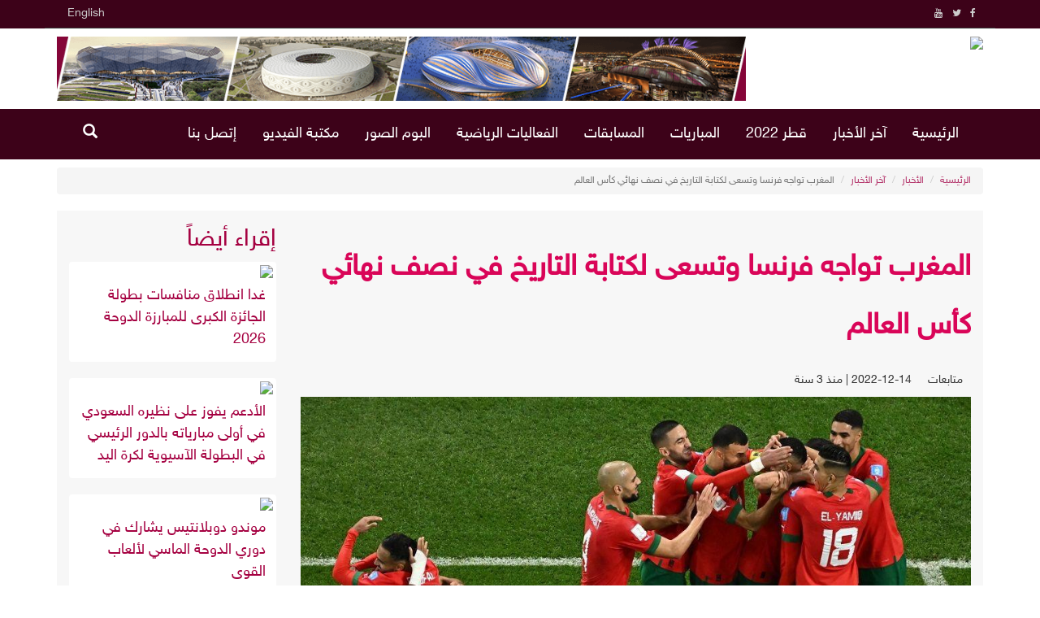

--- FILE ---
content_type: text/html; charset=UTF-8
request_url: https://qatarspc.qa/news-7298.html
body_size: 6338
content:
<!DOCTYPE html>
<html lang="ar">
<head>
<title>المغرب تواجه فرنسا وتسعى لكتابة التاريخ في نصف نهائي كأس العالم  | لجنة الإعلام الرياضي - قطر</title>
<META HTTP-EQUIV="Content-Type" CONTENT="text/html; charset=utf-8">
<META NAME="description" CONTENT="
الدوحة، 14 ديسمبر 2022 - يأمل منتخب المغرب في تحقيق إنجاز تاريخي عندما يلتقي المنتخب الفرنسي في نصف نهائي كأس العالم الليلة على استاد البيت في ال">
<META NAME="keywords" CONTENT="
الدوحة،,14,ديسمبر,2022,-,يأمل,منتخب,المغرب,في,تحقيق,إنجاز,تاريخي,عندما,يلتقي,المنتخب,الفرنسي,في,نصف,نهائي,كأس,العالم,الليلة,على,استاد,البيت,في,ال">
<meta name="viewport" content="width=device-width, initial-scale=1.0">
<meta http-equiv="X-UA-Compatible" content="IE=Edge,chrome=1">
<link rel="stylesheet" type="text/css" href="/bootstrap/css/bootstrap.min.css">

<meta property="og:url"                content="https://qatarspc.qa/news-7298.html" />
<meta property="og:type"               content="article" />
<meta property="og:title"              content="المغرب تواجه فرنسا وتسعى لكتابة التاريخ في نصف نهائي كأس العالم " />
<meta property="og:description"        content="
الدوحة، 14 ديسمبر 2022 - يأمل منتخب المغرب في تحقيق إنجاز تاريخ" />
<meta property="og:image"              content="https://qatarspc.qa/thumb.php?src=https://qatarspc.qa/imgs/2022/12/1671034653blobid0.jpg&w=400" />
<meta property="article:published_time" content="2022-12-14T19:18:26+03:00"/>

<meta property="article:modified_time" content="2022-12-14T19:18:26+03:00"/>

<meta name="twitter:card" content="summary_large_image">
<meta name="twitter:site" content="@qatarspc" >
<meta name="twitter:creator" content="@qatarspc" >
<meta name="twitter:url" content="https://qatarspc.qa/news-7298.html" >
<meta name="twitter:title" content="المغرب تواجه فرنسا وتسعى لكتابة التاريخ في نصف نهائي كأس العالم " >
<meta name="twitter:description" content="
الدوحة، 14 ديسمبر 2022 - يأمل منتخب المغرب في تحقيق إنجاز تاريخ" >
<meta name="twitter:image:src" content="https://qatarspc.qa/imgs/2022/12/1671034653blobid0.jpg" >
<meta name="twitter:image:alt" content="المغرب تواجه فرنسا وتسعى لكتابة التاريخ في نصف نهائي كأس العالم " >

<meta name="twitter:domain" content="https://qatarspc.qa">

<link rel="stylesheet" type="text/css" href="/bootstrap/css/rtl.css?v=6"><link rel="stylesheet" type="text/css" href="/css/style.css?v1=12"><link rel="stylesheet" type="text/css" href="/css/arabic.css?v=15"><script type="text/javascript" src="/bootstrap/js/jquery.1.9.js"></script>
<link rel="shortcut icon" href="/favicon.ico" type="image/x-icon">
</head>
<body>
<div class="container-fluid header-top">
    <div class="container">
        <div class="row border-bottom">

            <div class="col-md-6 col-xs-4 ">
                <div class="social">
                    <ul class="list-unstyled list-social text-right">
                        <li><a href="https://www.facebook.com/qatarspc/" target="_blank" class="facebook" ><i class="fa fa-facebook"></i></a></li><li><a href="https://twitter.com/qatarspc" target="_blank" class="twiter"><i class="fa fa-twitter"></i></a></li><li><a href="https://www.youtube.com/channel/UCF_F-o9ptYLB6d3HP2qh1rQ" target="_blank" class="youtube"><i class="fa fa-youtube"></i></a></li>                    </ul>
                </div>

            </div>
            <div class="col-md-4 col-xs-4 text-left search-btn">
				<!-- <a target="_blank" class="search-open"><i class="fa fa-search"></i></a> -->
				<a href="javascript:void(0)" class='search-open2'><span class="glyphicon glyphicon-search" aria-hidden="true" title="بحث"></span></a>
            </div>
            <div class="col-md-6 col-xs-4 text-left ">
                
	<a class='btn' href="https://qatarspc.qa/en" >English</a>            </div>
        </div>
    </div>
	<div class="search-inline2">
		<form method="GET" action="search.php">
			<input type="text" name="q"  class="form-control" placeholder="بحث">
			<button type="submit">
				<i class="fa fa-search"></i>
			</button>
			<a href="javascript:void(0)" class="search-close2">
				<i class="fa fa-times"></i>
			</a>
		</form>
	</div>
</div>

<div class="container-fluid hidden-xs">
    <div class="container">
        <div class="row">

            <div class="col-md-3">
                <a href="https://qatarspc.qa/"><img class="logo" src="/img/arabic-logo.jpg"></a>
            </div>
            <div class="col-md-9 banner-ads">
                <a href="https://qatarspc.qa/page.php?cid=3"><img src="/ads/qatar2022.png"></a>
            </div>
        </div>
    </div>
</div>
<header class="hidden-xs">
    <div class="container text-center visible-print">
        <img src="/img/arabic-logo.png" title="لجنة الإعلام الرياضي - قطر">
    </div>


<div class="menu-bar">


 <nav class="navbar navbar ">
  <div class="container">
  <div class="menu">
    <!-- Brand and toggle get grouped for better mobile display -->
<!--    <div class="navbar-header">-->
<!--      <button type="button" class="navbar-toggle collapsed" data-toggle="collapse" data-target="#main-menu" aria-expanded="false">-->
<!--        <span class="sr-only">Toggle navigation</span>-->
<!--        <span class="icon-bar"></span>-->
<!--        <span class="icon-bar"></span>-->
<!--        <span class="icon-bar"></span>-->
<!--      </button>-->
<!--      <a class="navbar-brand" href="--><!--/"><img src="/img/--><!---logo.png" title="--><!--"></a>-->
<!---->
<!--    </div>-->

    <!-- Collect the nav links, forms, and other content for toggling -->
    <div class="collapse navbar-collapse" id="main-menu">
     <form class="navbar-form navbar-left visible-xs" role="search" action="search.php">
  <div class="form-group">
    <input type="search" name="q" class="form-control" placeholder="بحث">
  </div>
  <button type="submit" class="btn btn-default">بحث</button>
</form>
      <ul class="nav navbar-nav">

      <li><a href="https://qatarspc.qa/">الرئيسية</a></li><li><a href="https://qatarspc.qa/category-1.html">آخر الأخبار</li></a><li><a href="https://qatarspc.qa/page.php?cid=3">قطر 2022</li></a><li><a href="https://qatarspc.qa/matches.php?day=today">المباريات </li></a><li><a href="https://qatarspc.qa/championships">المسابقات</li></a><li><a href="https://qatarspc.qa/events.php">الفعاليات الرياضية</li></a><li><a href="https://qatarspc.qa/images.php">البوم الصور</li></a><li><a href="https://qatarspc.qa/video.php">مكتبة الفيديو</li></a><li><a href="https://qatarspc.qa/contactus.php">إتصل بنا</a></li>      </ul>
        <ul class="nav navbar-nav navbar-left">
            
	<li><a href="javascript:void(0)" class='search-open'><span class="glyphicon glyphicon-search" aria-hidden="true" title="بحث"></span></a>
</li>        </ul>
  

    </div><!-- /.navbar-collapse -->
  </div><!-- /.container-fluid -->
  </div><!-- /.container-fluid -->
</nav>
</div>
<div class="search-inline">
    <form method="GET" action="search.php">
        <input type="text" name="q"  class="form-control" placeholder="بحث">
        <button type="submit">
            <i class="fa fa-search"></i>
        </button>
        <a href="javascript:void(0)" class="search-close">
            <i class="fa fa-times"></i>
        </a>
    </form>
</div>
</header>
    
<div class="mobils_hed visible-xs">

<div class="container">
<div class="button-left"><span class="far-bars"></span></div>

<div class="logo-m">
   <a href="https://qatarspc.qa/">
     <img src="/img/arabic-logo.png" title="لجنة الإعلام الرياضي - قطر">
   </a>
</div>


<div class="search-mobile">
<form method="GET" action="search.php">
	<input type="text" name="q" placeholder="بحث">
	<button type="submit"><i class="fa fa-search"></i></button> 
</form>
</div>

</div>

<div class="main">

    <aside>
     <div class="sidebar left fliph">
        <div class="container">
	        <div class="button-left"><span class="far-close"></span></div>

			<div class="logo-m">
				<a href="https://qatarspc.qa/">
				 <img src="/img/arabic-logo.png" title="لجنة الإعلام الرياضي - قطر">
				</a>
			</div>
		</div>
		<ul class="list-sidebar bg-defoult"> 
<li> <a href='https://qatarspc.qa/category-1.html'><span class='nav-label'>آخر الاخبار</span></a> </li> 
<li> <a href='https://qatarspc.qa/page.php?cid=3'><span class='nav-label'>قطر 2022</span></a> </li> 
<li> <a href='https://qatarspc.qa/images.php'><span class='nav-label'>معرض الصور</span></a> </li> 
<li> <a href='https://qatarspc.qa/video.php'><span class='nav-label'>مكتبة الفيديو</span></a> </li> 
<li> <a href='https://qatarspc.qa/contactus.php'><span class='nav-label'>إتصل بنا</span></a> </li></ul></div></aside></div>
</div>



<div class="container"><div class="row"><div class="col-md-12 main"><div class="row">
            <div class="col-md-12">
                <ol class="breadcrumb">
                  <li><a href="index.php">الرئيسية</a></li>
                  <li><a href="news.php">الأخبار</a></li>
				  <li><a href="category-1.html">آخر الأخبار </a></li>
				  <li class="active hidden-xs">المغرب تواجه فرنسا وتسعى لكتابة التاريخ في نصف نهائي كأس العالم </li>
                </ol>
            </div>
          </div><div class="row">
	<div class="col-md-12 col-sm-12 col-xs-12">
	
<script type="text/javascript" src="/js/jquery.capty.min.js"></script>
		<script type="text/javascript">
			$(function() {
	
				$('.news_details img').capty({
					animation: 'fixed',
					speed:		400  
				});
				$('.news_details img').css(
				{
					height: 'auto'
				})
				$('.capty-wrapper').css(
				{
					height: 'auto'
				})
	
			});
		</script><div class="right-news col-md-9 col-sm-9"><div class="news_subtitle"></div><h1 class="news_title">المغرب تواجه فرنسا وتسعى لكتابة التاريخ في نصف نهائي كأس العالم </h1><div class="news_informant"> متابعات</div><div class="news_date">2022-12-14 | منذ 3 سنة </div><div class="news_details"><p><img src="../imgs/2022/12/1671034653blobid0.jpg" alt="المغرب تواجه فرنسا " width="850" height="567" /></p>
<p>&nbsp;</p>
<p>الدوحة، 14 ديسمبر 2022 - يأمل منتخب المغرب في تحقيق إنجاز تاريخي عندما يلتقي المنتخب الفرنسي في نصف نهائي كأس العالم الليلة على استاد البيت في الخور . وتأهلت المغرب لنصف نهائي كأس العالم بالفوز 1-0 على البرتغال بهدف ليوسف النصيري لتصبح أول بلد إفريقي يتأهل لنصف نهائي المونديال.</p>
<p>ولكن بعيداً عن إنجاز نصف النهائي الذي جعل إفريقيا خامس قارة بعد أمريكا الجنوبية والشمالية وأوروبا وآسيا تتأهل للمربع الذهبي فإن المغرب تستهدف إنجازاً جديداً لم تحققه من قبل إلا أوروبا وأمريكا الجنوبية. ولم يسبق أن تأهلت دولة خارج أوروبا وأمريكا الجنوبية للدور النهائي من كأس العالم منذ النسخة الأولى للبطولة في 1930 وحتى الآن.</p>
<p>وأثبت المنتخب المغربي أنه يمتلك الشخصية القوية ورباطة الجأش للمضي قدماً في البطولة، ليصبح قادراً على مقارعة عمالقة كرة القدم في العالم، فخلال رحلته في المونديال، حافظ على سجله خالياً من الهزائم خلال مبارياته الخمس التي خاضها حتى الآن في المسابقة.</p>
<p>وحقق منتخب المغرب 3 انتصارات على بلجيكا وكندا والبرتغال، فيما تعادل بدون أهداف مع كرواتيا بدور المجموعات، ثم أمام إسبانيا، وأحرز في تلك المسيرة المظفرة 5 أهداف، في حين سكن شباكه هدفاً وحيداً، جاء عبر النيران الصديقة، بعدما سجل لاعبه نايف أكرد هدفاً عكسياً خلال مواجهة كندا، ليصبح صاحب أقوى دفاع في المونديال حتى الآن.</p>
<p>وتصدر منتخب فرنسا ترتيب المجموعة الرابعة، بعد فوزه 4-1 على أستراليا في الجولة الافتتاحية، و2-1 على منتخب الدنمارك بالجولة الثانية، قبل أن يخسر أمام منتخب تونس في المباراة التي دفع خلالها ديشان بمجموعة من العناصر البديلة في البداية، بعد تأكد تأهل فريقه للأدوار الإقصائية.</p>
<p>وانتصر المنتخب الفرنسي 3-1 على نظيره البولندي في دور الـ 16، قبل أن يتغلب بنتيجة 2-1 على منتخب إنجلترا في دور الثمانية، محققاً فوزه الأول في تاريخه على منتخب (الأسود الثلاثة) في كأس العالم، خلال المواجهة الثالثة بينهما بالمونديال، ليبلغ الدور قبل النهائي في البطولة التي توج بها عامي 1998 و.2018.</p></div><div class="option  hidden-print">
	<hr />
	<!-- Print -->
	<a onclick="window.print();" title="طباعة" target="_blank" class="btn btn-print hidden-xs"><i class="fa fa-print"></i> طباعة</a>

	<a href="whatsapp://send?text=المغرب تواجه فرنسا وتسعى لكتابة التاريخ في نصف نهائي كأس العالم  https://qatarspc.qa/news-7298.html" title="المشاركة على واتساب" target="_blank" class="btn btn-whatsapp visible-xs-block"><i class="fa fa-whatsapp"></i> واتساب</a>
	
	<!-- Twitter -->
	<a href="http://twitter.com/intent/tweet?text=المغرب تواجه فرنسا وتسعى لكتابة التاريخ في نصف نهائي كأس العالم  https://qatarspc.qa/news-7298.html" title="المشاركة على تويتر" target="_blank" class="btn btn-twitter"><i class="fa fa-twitter"></i> تويتر</a>
	<!-- Facebook -->
	<a href="https://www.facebook.com/sharer/sharer.php?u=https://qatarspc.qa/news-7298.html" title="المشاركة على فيس بوك" target="_blank" class="btn btn-facebook"><i class="fa fa-facebook"></i> فيس بوك</a>
	<!-- LinkedIn -->
	<a href="http://www.linkedin.com/shareArticle?mini=true&url=https://qatarspc.qa/news-7298.html&title=المغرب تواجه فرنسا وتسعى لكتابة التاريخ في نصف نهائي كأس العالم &summary=https://qatarspc.qa/news-7298.html" title="المشاركة على لينكد إن" target="_blank" class="btn btn-linkedin"><i class="fa fa-linkedin"></i> لينكد إن</a>
</div></div><div class="left-news col-md-3 col-sm-3"><h2>إقراء أيضاً </h2><div class="row related"><div class="col-md-12"><a href="news-9845.html" class="thumbnail"><img class="lazy" data-original="/thumb.php?src=/imgs/2026/01/1769126631blobid0.jpg&w=300&h=200" src="/img/grey.gif"><div class="caption">
         <h2>غدا انطلاق منافسات بطولة الجائزة الكبرى للمبارزة الدوحة 2026</h2>
      </div>
	  
	  </a></div><div class="col-md-12"><a href="news-9844.html" class="thumbnail"><img class="lazy" data-original="/thumb.php?src=/imgs/2026/01/1769126405blobid0.jpg&w=300&h=200" src="/img/grey.gif"><div class="caption">
         <h2>الأدعم يفوز على نظيره السعودي في أولى مبارياته بالدور الرئيسي في البطولة الآسيوية لكرة اليد</h2>
      </div>
	  
	  </a></div><div class="col-md-12"><a href="news-9842.html" class="thumbnail"><img class="lazy" data-original="/thumb.php?src=/imgs/2026/01/1769099686blobid0.jpg&w=300&h=200" src="/img/grey.gif"><div class="caption">
         <h2>موندو دوبلانتيس يشارك في دوري الدوحة الماسي لألعاب القوى</h2>
      </div>
	  
	  </a></div><div class="col-md-12"><a href="news-9838.html" class="thumbnail"><img class="lazy" data-original="/thumb.php?src=/imgs/2026/01/1768782131blobid0.jpg&w=300&h=200" src="/img/grey.gif"><div class="caption">
         <h2>انطلاقة قوية لمنافسات التراب في بطولة آسيا للشوزن "الدوحة 2026"</h2>
      </div>
	  
	  </a></div><div class="col-md-12"><a href="news-9835.html" class="thumbnail"><img class="lazy" data-original="/thumb.php?src=/imgs/2026/01/1768682197blobid0.jpg&w=300&h=200" src="/img/grey.gif"><div class="caption">
         <h2>منافسات قوية في سادس أيام بطولة آسيا للشوزن الدوحة 2026</h2>
      </div>
	  
	  </a></div></div></div>
	</div>
	</div><hr /><div class="row">
	<div class="col-md-12 col-sm-12 col-xs-12">
	
<div style="width:687px;"></div><script type="text/javascript" src="/js/jquery.form.js"></script>
<script type="text/javascript" src="/js/jquery.validate.js"></script>

<script type="text/javascript">
	show_comments();
	function show_comments()
	{
		$.ajax({
		type: "GET",
		url: "/show_comments.php?c_type=n&parent=7298&language=arabic",
		data: "" ,
		beforeSend: function() { $("div#show_comments").html('<center><img src="images/loader.gif"></center>'); },
		cache: false,
		success: function(data){
		$("#show_comments").html(data);
		}
		});
	}

	// Closing notifications 

	// this is the class that we will target

	$(".notification").click(function() {

	//fades the notification out	

		$(this).fadeOut(700);

	});


$('document').ready(function(){ 
	 $.validator.setDefaults({
		submitHandler: function() { 
			$.ajax({
				type: $("#form").attr('method'),
				url: $("#form").attr('action'),
				data: $("#form").serialize()
			}).done(function( msg ) {
				$('#formbox').slideUp('fast');
				$("#preview").html(""+msg+"");
			});
		}
 	});
			$('#form').validate({
 		rules:{
				"comment_sender":{
					required:true
				},

				"comment_sender_email":{
					email:true
				},

				"comment_text":{
					required:true
				}},

			messages:{
				"comment_sender":{
					required:"الإسم مطلوب"
				},

				"comment_sender_email":{
					email:" صيغة البريد الإلكتروني غير صحيحة"
				},

				"comment_text":{
					required:"التعليق مطلوب"
				}},

                    errorClass: "help-inline",
  highlight: function(label) {
    $(label).closest('.form-group').removeClass('has-success').addClass('has-error');
  },
  success: function(label) {
    label
      .text('').addClass('valid')
      .closest('.form-group').removeClass('has-error').addClass('has-success');
  }
	})
});
</script> 
<h2>التعليقات</h2>
<div id="show_comments" style="padding:5px;"></div>
<div id="preview"></div>
<div id="formbox"> 
<h2>إضافة تعليق</h2>

				
				<form name="form" id="form" class="form-horizontal" action="/comments.php?c_type=n&language=arabic" method="post" >
<div class="form-group">
						<label for="comment_sender" class="col-sm-3 control-label">الإسم</label>
						<div class="col-sm-7">
							<input type="text" class="form-control" id="comment_sender" name="comment_sender" placeholder="الإسم" >
						</div>
					  </div><div class="form-group">
						<label for="comment_sender_email" class="col-sm-3 control-label">البريد الإلكتروني ( إختياري )</label>
						<div class="col-sm-7">
							<input type="email" class="form-control" id="comment_sender_email" name="comment_sender_email" placeholder="البريد الإلكتروني ( إختياري )">
						</div>
					  </div><div class="form-group">
						<label for="comment_sender_email" class="col-sm-3 control-label">التعليق</label>
						<div class="col-sm-7">
							<textarea class="form-control" id="comment_text" name="comment_text" placeholder="التعليق"></textarea>
					  </div>
					  </div>
  <div class="form-group">
    <div class="col-sm-offset-3 col-sm-7">
      <button type="submit" name="submit" class="btn btn-default">إضافة تعليق</button>
    </div>
  </div><input name="parent" type="hidden" value="7298">			</form>
				</div>
	</div>
	</div></div></div></div><div class="container-fluid footer-1">
    <div class="container footer-inner  hidden-print">
    <div class="row">

        <div class="col-md-8 col-xs-12 footer-right">
            <hr >

            <!--<h3>أقسام الموقع</h3>-->
<div class="row">
<div class="col-md-3 col-xs-6">
<ul class="footer-menu"><li><a href="https://qatarspc.qa/index.php">الرئيسية</li></a><li><a href="https://qatarspc.qa/page-1.html">من نحن </li></a><li><a href="https://qatarspc.qa/page-2.html">سياسة الخصوصية</li></a></ul>
</div>

<div class="col-md-3 col-xs-6">
<ul class="footer-menu"><li><a href="https://qatarspc.qa/category-1.html" class="">آخر الأخبار </a></li><li><a href="https://qatarspc.qa/category-2.html" class="">الرياضة القطرية</a></li></ul>
</div>

<div class="col-md-3 col-xs-6">
<ul class="footer-menu"><li><a href="https://qatarspc.qa/page.php?cid=3">قطر 2022</li></a><li><a href="https://qatarspc.qa/matches.php?day=today">المباريات </li></a><li><a href="https://qatarspc.qa/championships">المسابقات</li></a><li><a href="https://qatarspc.qa/events.php">الفعاليات الرياضية</li></a></ul>
</div>

<div class="col-md-3 col-xs-6">
<ul class="footer-menu"><li><a href="https://qatarspc.qa/images.php">البوم الصور</li></a><li><a href="https://qatarspc.qa/video.php">مكتبة الفيديو</li></a><li><a href="https://qatarspc.qa/contactus.php">إتصل بنا</a></li></ul>
</div>
</div>
        </div>


        <div class="col-md-4 col-xs-12">
            <img src="/img/footer-bg-2.png">

        </div>
    </div>
</div>
</div>
<div class="container-fluid footer">

<div class="container">
	<div class="row">
        <div class="col-md-8 copyright ">
            جميع الحقوق محفوظة  &copy; لجنة الإعلام الرياضي - قطر 2026        </div>
        <div class="col-md-4 col-xs-12 ">
            <div class="social">
                <ul class="list-unstyled list-social text-center">
                    <li><a href="https://www.facebook.com/qatarspc/" target="_blank" class="facebook" ><i class="fa fa-facebook"></i></a></li><li><a href="https://twitter.com/qatarspc" target="_blank" class="twiter"><i class="fa fa-twitter"></i></a></li><li><a href="https://www.youtube.com/channel/UCF_F-o9ptYLB6d3HP2qh1rQ" target="_blank" class="youtube"><i class="fa fa-youtube"></i></a></li>                </ul>
            </div>

        </div>
    </div>
</div>

</div>

    <!-- end:content -->

<script type="text/javascript" src="/js/jquery.lazyload.min.js"></script>
<script>
$("img.lazy").lazyload({ 
    effect : "fadeIn",
	failure_limit : 30
});
$(document).ready(function(){
   $(".button-left").click(function(){
       $(".sidebar").toggleClass("fliph");
   });
   
$(".tbtn").click(function () {
	$(this).parents(".custom-table").find(".toggler1").removeClass("toggler1");
	$(this).parents("tbody").find(".toggler").addClass("toggler1");
	$(this).parents(".custom-table").find(".tbtn").removeClass("actv");
	$(this).parents("tbody").find(".tbtn").addClass("actv");
	$(this).parents(".custom-table").find(".fa-minus-circle").removeClass("fa-minus-circle");
	$(this).parents("tbody").find(".fa-plus-circle").addClass("fa-minus-circle");
});   
   
   });
var sp = document.querySelector(".search-open");
var sp2 = document.querySelector(".search-open2");
var searchbar2 = document.querySelector(".search-inline2");
var searchbar = document.querySelector(".search-inline");
var shclose = document.querySelector(".search-close");
var shclose2 = document.querySelector(".search-close2");
function changeClass() {
    searchbar.classList.add("search-visible");
    searchbar2.classList.add("search-visible");
}
function closesearch() {
    searchbar.classList.remove("search-visible");
    searchbar2.classList.remove("search-visible");
}
sp.addEventListener("click", changeClass);
sp2.addEventListener("click", changeClass);
shclose.addEventListener("click", closesearch);
shclose2.addEventListener("click", closesearch);
</script><script type="text/javascript" src="/bootstrap/js/bootstrap.min.js"></script></body>
</html>
